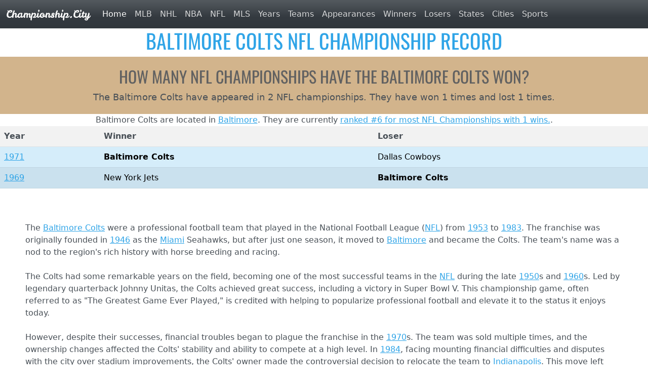

--- FILE ---
content_type: text/html; charset=UTF-8
request_url: https://championship.city/team/NFL/Baltimore-Colts
body_size: 3029
content:
<!doctype html>
<html>
<head>
<!-- Google tag (gtag.js) -->
<script async src="https://www.googletagmanager.com/gtag/js?id=G-12E29JCBHY"></script>
<script>
  window.dataLayer = window.dataLayer || [];
  function gtag(){dataLayer.push(arguments);}
  gtag('js', new Date());

  gtag('config', 'G-12E29JCBHY');
</script>
<!-- Clarity tracking code for http://www.championship.city/ -->
<script>
    (function(c,l,a,r,i,t,y){
        c[a]=c[a]||function(){(c[a].q=c[a].q||[]).push(arguments)};
        t=l.createElement(r);t.async=1;t.src="https://www.clarity.ms/tag/"+i+"?ref=bwt";
        y=l.getElementsByTagName(r)[0];y.parentNode.insertBefore(t,y);
    })(window, document, "clarity", "script", "hvoayqz39l");
</script>	
<title>Baltimore Colts championship record for NFL</title>
<meta charset="UTF-8">
<meta name="description" content="The Baltimore Colts have appeared in 2 NFL championships. They have won 1 times and lost 1 times. View their entire championship record.">
<meta name="keywords" content="Baltimore, Maryland, Baltimore Colts, 1971, NFL, championship, team, history, record">
<meta name="author" content="Digi Jeff">
<meta name="viewport" content="width=device-width, initial-scale=1.0">
<meta http-equiv="content-language" content="en-us">
<link rel="stylesheet" href="/custom.css">
<link rel="stylesheet" href="/bootstrap.css">
<link rel="stylesheet" href="/bootstrap.min.css">
<link rel="stylesheet" href="/_bootswatch.scss">
<link rel="stylesheet" href="/_variables.scss">
	
<script src="https://ajax.googleapis.com/ajax/libs/jquery/3.6.4/jquery.min.js"></script>
	
</head>

<body>
<nav class="navbar navbar-expand-lg bg-dark" data-bs-theme="dark">
  <div class="container-fluid">
    <a class="navbar-brand logo" href="/">Championship.City</a>
    <button class="navbar-toggler" type="button" data-bs-toggle="collapse" data-bs-target="#navbarColor02" aria-controls="navbarColor02" aria-expanded="false" aria-label="Toggle navigation">
      <span class="navbar-toggler-icon"></span>
    </button>
    <div class="collapse navbar-collapse" id="navbarColor02">
      <ul class="navbar-nav me-auto">
        <li class="nav-item">
          <a class="nav-link active" href="/">Home
            <span class="visually-hidden">(current)</span>
          </a>
        </li>

		 		  
        <li class="nav-item">
          <a class="nav-link" href="/sport/MLB">MLB</a>
        </li>
		  		  
        <li class="nav-item">
          <a class="nav-link" href="/sport/NHL">NHL</a>
        </li>
		  		  
        <li class="nav-item">
          <a class="nav-link" href="/sport/NBA">NBA</a>
        </li>
		  		  
        <li class="nav-item">
          <a class="nav-link" href="/sport/NFL">NFL</a>
        </li>
		  		  
        <li class="nav-item">
          <a class="nav-link" href="/sport/MLS">MLS</a>
        </li>
		          
		<li class="nav-item">
          <a class="nav-link" href="/years" title="List of all years of sports championships">Years</a>
        </li>
		<li class="nav-item">
          <a class="nav-link" href="/teams" title="List of all teams that have appeared in Sports Championships">Teams</a>
        </li>
		<li class="nav-item">
		<a class="nav-link" href="/appearances/sports-championships" title="Most Sports Championship Appearances">Appearances</a>
		</li>
     
		<li class="nav-item">
		<a class="nav-link" href="/winners" title="Biggest Sports Championship Winners">Winners</a>
		</li>
		<li class="nav-item">
		<a class="nav-link" href="/losers" title="Biggest Losers at Sports Championships">Losers</a>
		</li>
		  
		 <li class="nav-item">
		<a class="nav-link" href="/sports-championships-ranking-by-states" title="Rankings of Sports Championships by state / province">States</a>
		</li>
		  
		 <li class="nav-item">
		<a class="nav-link" href="/sports-championships-ranking-by-cities" title="Rankings of Sports Championships by city">Cities</a>
		</li>

		 <li class="nav-item">
		<a class="nav-link" href="/ranking-by-city-all-sport-championships" title="Rankings of different sports championships by city">Sports</a>
		</li>
		    

    </div>
  </div>
</nav><h1 align="center">Baltimore Colts NFL Championship Record</h1>
<div style="background-color:tan; padding:20px; font-size:18px;" align="center"><h2 style="color:#616161;">How many NFL Championships have the Baltimore Colts won?</h2>The Baltimore Colts have appeared in 2 NFL championships. They have won 1 times and lost 1 times.</div>
<div style="text-align:center">Baltimore Colts are located in <a href="/city/Baltimore">Baltimore</a>. They are currently <a href="/ranking-NFL-winners-list">ranked #6 for most NFL Championships with 1 wins.</a>. </div><table class="table table-hover table-striped" style="width:100%">
<tr>
<th scope="row">Year</th>
<th scope="row">Winner</th>
<th scope="row">Loser</th>
</tr>
<tr class="table-primary">
<td><a href="/year-1971-sports-championships">1971</a></td>
<td><a href="/team/NFL/Baltimore-Colts" id="link_team">Baltimore Colts</a></td>
<td><a href="/team/NFL/Dallas-Cowboys" id="link_other">Dallas Cowboys</a></td>
</tr>
<tr class="table-primary">
<td><a href="/year-1969-sports-championships">1969</a></td>
<td><a href="/team/NFL/New-York-Jets" id="link_other">New York Jets</a></td>
<td><a href="/team/NFL/Baltimore-Colts" id="link_team">Baltimore Colts</a></td>
</tr>
</table>
<div style="padding:50px">The <a href="/team/NFL/Baltimore-Colts">Baltimore Colts</a> were a professional football team that played in the National Football League (<a href="/sport/NFL">NFL</a>) from <a href="/year-1953-sports-championships">1953</a> to <a href="/year-1983-sports-championships">1983</a>. The franchise was originally founded in <a href="/year-1946-sports-championships">1946</a> as the <a href="/city/Miami">Miami</a> Seahawks, but after just one season, it moved to <a href="/city/Baltimore">Baltimore</a> and became the Colts. The team's name was a nod to the region's rich history with horse breeding and racing.<br />
<br />
The Colts had some remarkable years on the field, becoming one of the most successful teams in the <a href="/sport/NFL">NFL</a> during the late <a href="/year-1950-sports-championships">1950</a>s and <a href="/year-1960-sports-championships">1960</a>s. Led by legendary quarterback Johnny Unitas, the Colts achieved great success, including a victory in Super Bowl V. This championship game, often referred to as "The Greatest Game Ever Played," is credited with helping to popularize professional football and elevate it to the status it enjoys today.<br />
<br />
However, despite their successes, financial troubles began to plague the franchise in the <a href="/year-1970-sports-championships">1970</a>s. The team was sold multiple times, and the ownership changes affected the Colts' stability and ability to compete at a high level. In <a href="/year-1984-sports-championships">1984</a>, facing mounting financial difficulties and disputes with the city over stadium improvements, the Colts' owner made the controversial decision to relocate the team to <a href="/city/Indianapolis">Indianapolis</a>. This move left <a href="/city/Baltimore">Baltimore</a> without an <a href="/sport/NFL">NFL</a> team for over a decade until the establishment of the <a href="/team/NFL/Baltimore-Ravens">Baltimore Ravens</a> in <a href="/year-1996-sports-championships">1996</a>.<br />
<br />
The departure of the Colts was met with anger and disappointment from the <a href="/city/Baltimore">Baltimore</a> community, as the team had deep roots in the city and a passionate fan base. Despite their relocation, the legacy of the <a href="/team/NFL/Baltimore-Colts">Baltimore Colts</a> lives on, and the team remains an integral part of <a href="/sport/NFL">NFL</a> history.</div>			
<div style="background:#EFEFEF">

<div style="text-align:center">		<strong>Filter by:</strong> <a href="/appearances/sports-championships">appearances</a>, 
		<a href="/teams">teams</a>, 
		<a href="/years">years</a>, 
		<a href="/winners">wins</a>, 
		<a href="/losers">losses</a>, 
	<a href="/sports-championships-ranking-by-states">states</a>, 
	<a href="/sports-championships-ranking-by-city">cities</a>,
	<a href="/ranking-by-city-all-sport-championships" title="Rankings of different sports championships by city">sports</a>
	
	</p>
		<p><strong>View by sport:</strong> <a href="/sport/MLB">MLB</a> | <a href="/sport/NHL">NHL</a> | <a href="/sport/NBA">NBA</a> | <a href="/sport/NFL">NFL</a> | <a href="/sport/MLS">MLS</a> | </p>
		</div>

		<div align="center"><a href="//www.championship.city/sitemap.xml">Sitemap</a> <div class="logo"><a href="https://www.j3ff.co" target="_blank" ><img src="https://www.j3ff.co/created_by_small.png" alt="Created by diGi Jeff"></a></div></div>


	</div>	<script src="https://bootswatch.com/_vendor/bootstrap/dist/js/bootstrap.bundle.min.js"></script>
    <script src="https://bootswatch.com/_vendor/prismjs/prism.js" data-manual></script>
    <script src="https://bootswatch.com/_assets/js/custom.js"></script>
	<script defer src="https://static.cloudflareinsights.com/beacon.min.js/vcd15cbe7772f49c399c6a5babf22c1241717689176015" integrity="sha512-ZpsOmlRQV6y907TI0dKBHq9Md29nnaEIPlkf84rnaERnq6zvWvPUqr2ft8M1aS28oN72PdrCzSjY4U6VaAw1EQ==" data-cf-beacon='{"version":"2024.11.0","token":"dca01918f67041d39b2bad12e0a60199","r":1,"server_timing":{"name":{"cfCacheStatus":true,"cfEdge":true,"cfExtPri":true,"cfL4":true,"cfOrigin":true,"cfSpeedBrain":true},"location_startswith":null}}' crossorigin="anonymous"></script>
</body>
</html>

--- FILE ---
content_type: text/css
request_url: https://championship.city/custom.css
body_size: 870
content:
<style>
  @import url('https://fonts.googleapis.com/css2?family=Leckerli+One&display=swap');
</style><style>
  @import url('https://fonts.googleapis.com/css2?family=Leckerli+One&display=swap');
</style><style>
  @import url('https://fonts.googleapis.com/css2?family=Leckerli+One&display=swap');
</style>@import url('https://fonts.googleapis.com/css2?family=Leckerli+One&display=swap');@import url('https://fonts.googleapis.com/css2?family=Leckerli+One&display=swap');@import url('https://fonts.googleapis.com/css2?family=Leckerli+One&display=swap');@import url('https://fonts.googleapis.com/css2?family=Leckerli+One&display=swap');@import url('https://fonts.googleapis.com/css2?family=Leckerli+One&display=swap');@import url('https://fonts.googleapis.com/css2?family=Leckerli+One&display=swap');@import url('https://fonts.googleapis.com/css2?family=Leckerli+One&display=swap');
table, th, td {
  border: 0px solid black;
	padding:5px;
}
table {
  
	
}

h1, h2, h3 {
	font-weight: 700;
  }
  
  .card {
	border-left: 5px solid #007bff;
	transition: transform 0.2s ease;
  }
  
  .card:hover {
	transform: scale(1.01);
  }
  
  .accordion-button {
	font-weight: 600;
  }
  

  .card-title {
	font-weight: 600;
	font-size: 1.25rem;
  }
  
  .list-group-item a {
	color: #212529;
  }
  
  .list-group-item a:hover {
	text-decoration: underline;
  }
  
  .bg-light.text-muted {
	text-align: center;
	font-style: italic;
  }
  

  .badge {
	font-size: 0.95em;
	padding: 0.4em 0.8em;
  }
.sidebarTeam{
	text-decoration:none;
}
sidebarTeam:hover{ text-decoration: underline;}
.sidebarCity{
	border-radius: 3px;
	background: #0a95ff;
	padding: 3px; 
	display:inline-block;
	text-decoration:none;
	color:#FFFFFF;
	
}



.sidebarCity a{ color:#FFFFFF; }
.sidebarCity a:hover{ color:#FFFFFF; text-decoration: underline; }


.sidebarState{
	
	
	 
	display:inline-block;
	text-decoration:none;
	color:#555555;
	
}
.sidebarState a{ }
.sidebarState a:hover{  text-decoration: underline; }

	h1{ text-transform: uppercase; font-family: Oswald;}
h2{ text-transform: uppercase; font-family: Oswald;}
	#link_team{
		color:#000;
		text-decoration:none;
		font-weight: bold;
		}
	#link_team:hover{
		text-decoration: underline;
	}
	#link_team_reg{
		color:#000;
		text-decoration:none;
	}
	#link_team_reg:hover{
		text-decoration: underline;
	}
	#link_other{
		color:#000;
		text-decoration:none;
		
		}
	#link_other:hover{
		text-decoration: underline;
	}	
	
	#link_state{
		color:#000;
		font-weight:bold;
		text-decoration: none;
	}
	#link_state:hover{
		color:#000;
		text-decoration: underline;
	}	#link_city{
		color:#999;
		text-decoration:none;
	}
	#link_city:hover{ text-decoration: underline;}
	
* {
  box-sizing: border-box;
}



	
	
/* grid container */
.left-sidebar-grid {
    display:grid;
    grid-template-areas:
        'header'
        'main-content'
        'left-sidebar'
        'footer';
}

/* general column padding */
.left-sidebar-grid > * {
    padding:0.5rem;
}

/* assign columns to grid areas */
.left-sidebar-grid > .header {
    grid-area:header;
    
}
.left-sidebar-grid > .main-content {
    grid-area:main-content;
    background:#fff;
}
.left-sidebar-grid > .left-sidebar {
    grid-area:left-sidebar;
    
}
.left-sidebar-grid > .right-sidebar {
    grid-area:right-sidebar;
    background:#c5ed77;
}
.left-sidebar-grid > .footer {
    grid-area:footer;
    background:#EFEFEF;
}

/* tablet breakpoint */
@media (min-width:768px) {
    .left-sidebar-grid {
        grid-template-columns:repeat(3, 1fr);
        grid-template-areas:
            'header header header'
            'left-sidebar main-content main-content'
            'footer footer footer';
    }
}	
	



@font-face {
  font-family: Oswald;
  src: url(/Oswald-VariableFont_wght.ttf);
}	
	
.oswald{	
	font-family: 'Oswald';
	font-size: 24px;
	}
	


@font-face {
  font-family: Leckerli;
  src: url(/LeckerliOne-Regular.ttf);
}	
	
.logo{	
	font-family: 'Leckerli';
	font-size: 24px;
	}
	

.divrow {
  display: flex;
  flex-wrap: wrap;
}

.divcolumn {
  flex: 1 1 33.33%;
  padding: 10px;
}

@media screen and (max-width: 600px) {
  .divcolumn {
    flex: 1 1 100%;
  }
}
	.hideli{
		list-style-type: none;
	}



.block{
display:inline-block; margin:5px; 
	border-radius: 15px;
  background: #495057;
	padding:10px;
	
	color:white;
	text-decoration:none;

}

.block:hover{

	text-decoration:underline;
}